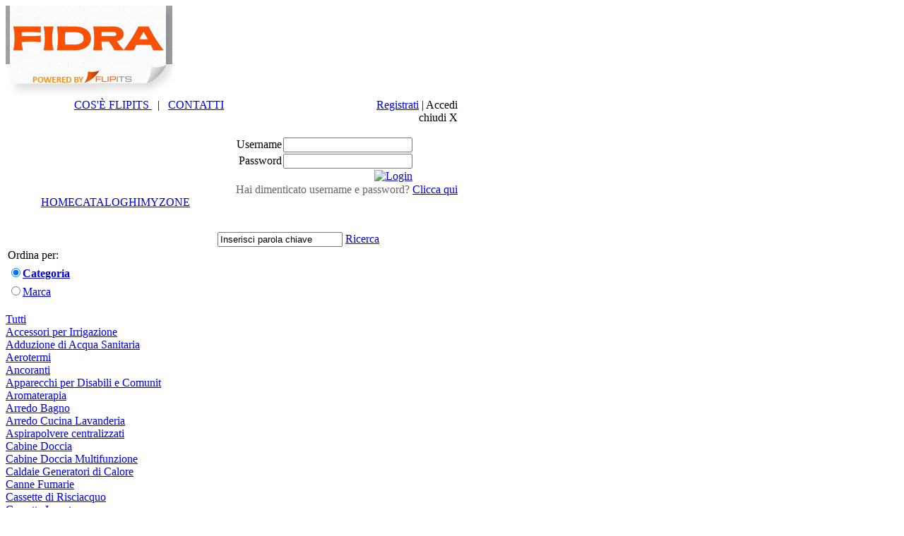

--- FILE ---
content_type: text/html;charset=UTF-8
request_url: http://fidra.flipits.net/IT/cataloghi/Arredo_Bagno/inda_listino_accessori_24l
body_size: 46912
content:


<!DOCTYPE html PUBLIC "-//W3C//DTD XHTML+RDFa 1.0//EN" "http://www.w3.org/MarkUp/DTD/xhtml-rdfa-1.dtd">
<html xmlns="http://www.w3.org/1999/xhtml" xmlns:v="http://rdf.data-vocabulary.org/#">
<head>

	<meta http-equiv="Content-type" content="text/html;charset=UTF-8" />

		
                    
                    <title>INDA - listino accessori 24l</title>
                    
                    <meta name="description" content="Il Listino Accessori 24L di Inda contiene: portascopini, portasalviette, portasapone, portarotoli, mensole, appendiabiti, mobili bagno, specchi, luci e ricambi. Inda, Gruppo Industriale italiano del settore arredobagno, con i suoi 75" />
                    
                    <meta name="keyword" content="" />
                    
		<meta http-equiv="Content-Type" content="text/html; charset=uft8" />

		<meta http-equiv="Content-Style-Type" content="text/css" />
		
		<link rel="stylesheet" type="text/css" href="http://fidra.flipits.net/Assets/Styles/Style61.css" media="screen" />
		<link rel="stylesheet" type="text/css" href="http://fidra.flipits.net/Assets/Styles/Style61_print.css" media="print" />		
		<link rel="stylesheet" href="http://fidra.flipits.net/Assets/JS/EGSharePage.css" />
		<link rel="alternate" type="application/rss+xml" title="RSS" href="http://fidra.flipits.net/Assets/Rss/rss.xml" />
		
		<link rel="shortcut icon" type="images/x-icon" href="http://fidra.flipits.net/Assets/Images61/favicon.ico" />	
		
		<script type="text/javascript">
			function Popup(urlpagina,nomepagina,parametripagina)
			{
				window.open(urlpagina,nomepagina,parametripagina);
			}
		</script>
    
		
			<script type="text/javascript">
	
	  			var _gaq = _gaq || [];
	  			_gaq.push(['_setAccount', '']);
	  			_gaq.push(['_trackPageview']);
	
	  			(function() {
	    				var ga = document.createElement('script'); ga.type = 'text/javascript'; ga.async = true;
	    				ga.src = ('https:' == document.location.protocol ? 'https://ssl' : 'http://www') + '.google-analytics.com/ga.js';
	    				var s = document.getElementsByTagName('script')[0]; s.parentNode.insertBefore(ga, s);
	  			})();
	
			</script>
	
			<script type="text/javascript" src="http://fidra.flipits.net/Assets/JS/prototype.js"></script>
			<script type="text/javascript" src="http://fidra.flipits.net/Assets/JS/scriptaculous.js?load=effects,builder"></script>
		    <script type="text/javascript" src="http://fidra.flipits.net/Assets/JS/lightbox.js"></script>
		    <link rel="stylesheet" href="http://fidra.flipits.net/Assets/JS/lightbox.css" type="text/css" media="screen" />
		
        	
                    
          	<link rel="stylesheet" href="http://fidra.flipits.net/Assets/JS/style.css" type="text/css" media="all" />
            <!--[if lte IE 6]><link rel="stylesheet" href="http://fidra.flipits.net/Assets/JS/ie6.css" type="text/css" media="all" /><![endif]-->
            <script type="text/javascript" src="http://fidra.flipits.net/Assets/JS/jquery-1.2.3.pack.js"></script>
            <script type="text/javascript" src="http://fidra.flipits.net/Assets/JS/jquery.jcarousel.pack.js"></script>
            <script type="text/javascript">
                jQuery(document).ready(function() {
                    jQuery('#mycarousel').jcarousel({
                        scroll: 2,
                        animation: "slow",
                        wrap: "both"	    		
                    });
                });		
            </script>
		
        <script type="text/Javascript">
			function pulisciboxric()
			{
			document.getElementById('searchdesc').testo.value='';
			}
		</script>
	</head>
	
	
	
	
	<body>
	
	 
		<div id="container">
			<div id="header">

<div>
    <div>
	   <div id="logo"><a href="/Default.cfm"><img src="http://fidra.flipits.net/Assets_3/logo.jpg" alt="www.flipits.it" style="border:0px;" /></a></div>
   
	
		
            <div id="menufunction" style="margin:auto"> 
<div id="menufunction">
	<table cellpadding="0" cellspacing="0" border="0" style="width:640px;">
		<tr>
        	<td style="text-align:right; width:50px;">&nbsp;
            	
            </td>
            <td style="padding-left:65px; white-space:nowrap; vertical-align:top; width:350px; text-align:center;">
				
                    <a href="/IT/Cosa_facciamo" title="Vai alla pagina cos'è flipits">
                    <span> COS'È FLIPITS </span></a>
                    &nbsp;&nbsp;|&nbsp;&nbsp; 
                    <a href="/IT/Contatti" title="Vai alla pagina Contatti">
                    <span> CONTATTI </span></a>
                    
         	</td>
            
                <td style="text-align:right; width:240px;  margin-right:10px;">
                    <a href="/Inside.cfm?area=REGISTRAZIONE&amp;sezione=REGISTRAZIONE&amp;url_rew=REGISTRAZIONE" title="Registrati">Registrati</a> | 

                            <a title="Accedi"  onclick="document.getElementById('popuplogin').style.visibility='visible';" style="cursor: pointer;">
                        		Accedi
                        	</a>
                            <div id="popuplogin">
                                	

<div id="boxlogin">
	<div style=" text-align:right"><a onclick="document.getElementById('popuplogin').style.visibility='hidden';" style="cursor: pointer; font-weight:normal">chiudi X</a></div>
		
			<form action="http://fidra.flipits.net/Default.cfm" method="post" id="login">
					<div><br />
						<table cellpadding="1" cellspacing="0">
							<tr>
								<td><span>Username</span></td>
                                <td><input name="user" type="text" style="width:175px;" /></td>
                           	</tr>
                            <tr>
                            	<td><span>Password</span></td>
                                <td><input name="pwd" type="password" style="width:175px;" /></td>
                            </tr>
                            <tr>
                            	<td colspan="2" style="text-align:right">
                        			<a href="javascript:document.getElementById('login').submit();" title="Login"><img src="http://fidra.flipits.net/Assets/Images61/bt_login.jpg" alt="Login" title="Login" border="0" /></a>
                               	</td>
                            </tr>
                       	</table>
					</div>
				 </form>
				 <div style=" color:#666; size:11px; white-space:nowrap">
            	Hai dimenticato username e password? <a href="http://fidra.flipits.net/Inside.cfm?area=REGISTRAZIONE&sezione=REGISTRAZIONE&url_rew=REGISTRAZIONE&amp;step=persopwd" title="Perso password?" class="g-h2">Clicca qui</a><br />
		
					</div> 
</div>

                            </div>
                </td>
          	
       </tr>
 	</table>
</div>

</div>
        
<div id="menutop">
	<table cellpadding="0" cellspacing="0" border="0">
	<tr>
    <td style="width:50px;">&nbsp;
     
    </td>
	<td class="tr-mt">
    	
        	<a href="/Default.cfm" class="a1-mt">HOME</a>
        
    </td>
	
					
                <td class="tr-mt">
                
                    <a href="/IT/cataloghi" title="Vai alla pagina Cataloghi" class="a1-mt-sel">
                        CATALOGHI
                    </a>
                </td>
            
			
			
					
                <td class="tr-mt">
                
                    <a href="/IT/myzone" title="Vai alla pagina MyZone" class="a1-mt">
                        MYZONE
                    </a>
                </td>
            
			
			
	</tr>
	</table>
</div>


    </div> 
    <br />
    
	<div id="boxsearch">
	
    	<div style="float:left; width:250px;"></div>
    
        
    <form id="searchdesc" method="get" action="/Inside.cfm">
        <div style="margin-left:300px; padding-top: 15px;">
            <input type="hidden" value="RICERCA" name="area" />
            <input type="hidden" value="RICERCA" name="sezione" />	
            <input type="hidden" value="RICERCA" name="URL_REW" /> 
            <input type="text" value="Inserisci parola chiave" name="testo"  onclick="javascript:pulisciboxric(testo);" />
            <a href="javascript:document.getElementById('searchdesc').submit();">Ricerca</a>
        </div>
    </form>	 

</div> 

</div>

</div>
			<div id="boxmain">
				
                	<div id="sinistra"> 
<div id="menuleft">
	
    
    <div style="display:none;">
    
        <script type="text/javascript">
        function aprichiudi(item,descrizione) {
           elem=document.getElementById(item);
           visibile=(elem.style.display!="none")
           prefisso=document.getElementById("menu" + item);
           if (visibile) {
             elem.style.display="none";
             prefisso.innerHTML=descrizione;
           } else {
              elem.style.display="";
              prefisso.innerHTML=descrizione;
           }
        }
        function SelRadioCat()
		{
			if (!document.getElementById("selprod").visualizzaper[0].checked)
			{
				document.getElementById("selprod").visualizzaper[0].checked=true;
				document.getElementById('selprod').submit();
			}
		}
		
		function SelRadioMarca()
		{
			if (!document.getElementById("selprod").visualizzaper[1].checked)
			{
				document.getElementById("selprod").visualizzaper[1].checked=true;
				document.getElementById('selprod').submit();
			}
		}
		
        </script>
     
    </div>
	<form id="selprod" method="post" action="/IT/cataloghi">
        <table cellpadding="3" cellspacing="0" style="width:180px; border:0px;">
            
            	<tr>
                	<td class="ml-h1">Ordina per:</td>
                </tr>
            
            <tr>
                <td class="ml-td"><input type="radio" name="visualizzaper" value="1" onchange="document.getElementById('categorie').submit();" checked="checked" /><a href="javascript:SelRadioCat();"><strong>Categoria</strong></a></td>
            </tr>
             <tr>
                <td class="ml-td"><input type="radio" name="visualizzaper" value="2" onchange="document.getElementById('selprod').submit();"  /><a href="javascript:SelRadioMarca();">Marca</a></td>
            </tr>
             
        </table>
    </form>
    <br />
    <table cellpadding="0" cellspacing="0" class="tb-ml" border="0">
      	        
        <tr>
            <td class="tr-ml" onmouseover="this.className='tr-ml-on';" onmouseout="this.className='tr-ml';" onclick="document.location.href='http://fidra.flipits.net/IT/cataloghi';">
            	<a href="http://fidra.flipits.net/IT/cataloghi" class="a1-ml">
                	
                        Tutti
                	
                </a>
            </td>
       	</tr>
        
            <tr>
                <td class="tr-ml" onmouseover="this.className='tr-ml-on';" onmouseout="this.className='tr-ml';" onclick="document.location.href='http://fidra.flipits.net/IT/cataloghi/Accessori_per_Irrigazione/elenco';">
                	<a href="http://fidra.flipits.net/IT/cataloghi/Accessori_per_Irrigazione/elenco" class="a1-ml">Accessori per Irrigazione</a>
                </td>
           </tr>
	
            <tr>
                <td class="tr-ml" onmouseover="this.className='tr-ml-on';" onmouseout="this.className='tr-ml';" onclick="document.location.href='http://fidra.flipits.net/IT/cataloghi/Adduzione_di_Acqua_Sanitaria/elenco';">
                	<a href="http://fidra.flipits.net/IT/cataloghi/Adduzione_di_Acqua_Sanitaria/elenco" class="a1-ml">Adduzione di Acqua Sanitaria</a>
                </td>
           </tr>
	
            <tr>
                <td class="tr-ml" onmouseover="this.className='tr-ml-on';" onmouseout="this.className='tr-ml';" onclick="document.location.href='http://fidra.flipits.net/IT/cataloghi/Aerotermi/elenco';">
                	<a href="http://fidra.flipits.net/IT/cataloghi/Aerotermi/elenco" class="a1-ml">Aerotermi</a>
                </td>
           </tr>
	
            <tr>
                <td class="tr-ml" onmouseover="this.className='tr-ml-on';" onmouseout="this.className='tr-ml';" onclick="document.location.href='http://fidra.flipits.net/IT/cataloghi/Ancoranti/elenco';">
                	<a href="http://fidra.flipits.net/IT/cataloghi/Ancoranti/elenco" class="a1-ml">Ancoranti</a>
                </td>
           </tr>
	
            <tr>
                <td class="tr-ml" onmouseover="this.className='tr-ml-on';" onmouseout="this.className='tr-ml';" onclick="document.location.href='http://fidra.flipits.net/IT/cataloghi/Apparecchi_per_Disabili_e_Comunit/elenco';">
                	<a href="http://fidra.flipits.net/IT/cataloghi/Apparecchi_per_Disabili_e_Comunit/elenco" class="a1-ml">Apparecchi per Disabili e Comunit</a>
                </td>
           </tr>
	
            <tr>
                <td class="tr-ml" onmouseover="this.className='tr-ml-on';" onmouseout="this.className='tr-ml';" onclick="document.location.href='http://fidra.flipits.net/IT/cataloghi/Aromaterapia/elenco';">
                	<a href="http://fidra.flipits.net/IT/cataloghi/Aromaterapia/elenco" class="a1-ml">Aromaterapia</a>
                </td>
           </tr>
	
            <tr>
                <td class="tr-ml-on" onmouseover="this.className='tr-ml-on';" onmouseout="this.className='tr-ml';" onclick="document.location.href='http://fidra.flipits.net/IT/cataloghi/Arredo_Bagno/elenco';">
                	<a href="http://fidra.flipits.net/IT/cataloghi/Arredo_Bagno/elenco" class="a1-ml-sel">Arredo Bagno</a>
                </td>
           </tr>
	
            <tr>
                <td class="tr-ml" onmouseover="this.className='tr-ml-on';" onmouseout="this.className='tr-ml';" onclick="document.location.href='http://fidra.flipits.net/IT/cataloghi/Arredo_Cucina_Lavanderia/elenco';">
                	<a href="http://fidra.flipits.net/IT/cataloghi/Arredo_Cucina_Lavanderia/elenco" class="a1-ml">Arredo Cucina Lavanderia</a>
                </td>
           </tr>
	
            <tr>
                <td class="tr-ml" onmouseover="this.className='tr-ml-on';" onmouseout="this.className='tr-ml';" onclick="document.location.href='http://fidra.flipits.net/IT/cataloghi/Aspirapolvere_centralizzati/elenco';">
                	<a href="http://fidra.flipits.net/IT/cataloghi/Aspirapolvere_centralizzati/elenco" class="a1-ml">Aspirapolvere centralizzati</a>
                </td>
           </tr>
	
            <tr>
                <td class="tr-ml" onmouseover="this.className='tr-ml-on';" onmouseout="this.className='tr-ml';" onclick="document.location.href='http://fidra.flipits.net/IT/cataloghi/Cabine_Doccia/elenco';">
                	<a href="http://fidra.flipits.net/IT/cataloghi/Cabine_Doccia/elenco" class="a1-ml">Cabine Doccia</a>
                </td>
           </tr>
	
            <tr>
                <td class="tr-ml" onmouseover="this.className='tr-ml-on';" onmouseout="this.className='tr-ml';" onclick="document.location.href='http://fidra.flipits.net/IT/cataloghi/Cabine_Doccia_Multifunzione/elenco';">
                	<a href="http://fidra.flipits.net/IT/cataloghi/Cabine_Doccia_Multifunzione/elenco" class="a1-ml">Cabine Doccia Multifunzione</a>
                </td>
           </tr>
	
            <tr>
                <td class="tr-ml" onmouseover="this.className='tr-ml-on';" onmouseout="this.className='tr-ml';" onclick="document.location.href='http://fidra.flipits.net/IT/cataloghi/Caldaie_Generatori_di_Calore/elenco';">
                	<a href="http://fidra.flipits.net/IT/cataloghi/Caldaie_Generatori_di_Calore/elenco" class="a1-ml">Caldaie Generatori di Calore</a>
                </td>
           </tr>
	
            <tr>
                <td class="tr-ml" onmouseover="this.className='tr-ml-on';" onmouseout="this.className='tr-ml';" onclick="document.location.href='http://fidra.flipits.net/IT/cataloghi/Canne_Fumarie/elenco';">
                	<a href="http://fidra.flipits.net/IT/cataloghi/Canne_Fumarie/elenco" class="a1-ml">Canne Fumarie</a>
                </td>
           </tr>
	
            <tr>
                <td class="tr-ml" onmouseover="this.className='tr-ml-on';" onmouseout="this.className='tr-ml';" onclick="document.location.href='http://fidra.flipits.net/IT/cataloghi/Cassette_di_Risciacquo/elenco';">
                	<a href="http://fidra.flipits.net/IT/cataloghi/Cassette_di_Risciacquo/elenco" class="a1-ml">Cassette di Risciacquo</a>
                </td>
           </tr>
	
            <tr>
                <td class="tr-ml" onmouseover="this.className='tr-ml-on';" onmouseout="this.className='tr-ml';" onclick="document.location.href='http://fidra.flipits.net/IT/cataloghi/Cassette_Inverter/elenco';">
                	<a href="http://fidra.flipits.net/IT/cataloghi/Cassette_Inverter/elenco" class="a1-ml">Cassette Inverter</a>
                </td>
           </tr>
	
            <tr>
                <td class="tr-ml" onmouseover="this.className='tr-ml-on';" onmouseout="this.className='tr-ml';" onclick="document.location.href='http://fidra.flipits.net/IT/cataloghi/Cassette_per_Collettori/elenco';">
                	<a href="http://fidra.flipits.net/IT/cataloghi/Cassette_per_Collettori/elenco" class="a1-ml">Cassette per Collettori</a>
                </td>
           </tr>
	
            <tr>
                <td class="tr-ml" onmouseover="this.className='tr-ml-on';" onmouseout="this.className='tr-ml';" onclick="document.location.href='http://fidra.flipits.net/IT/cataloghi/Collari_Staffe_Mensole/elenco';">
                	<a href="http://fidra.flipits.net/IT/cataloghi/Collari_Staffe_Mensole/elenco" class="a1-ml">Collari Staffe Mensole</a>
                </td>
           </tr>
	
            <tr>
                <td class="tr-ml" onmouseover="this.className='tr-ml-on';" onmouseout="this.className='tr-ml';" onclick="document.location.href='http://fidra.flipits.net/IT/cataloghi/Collettori_di_Distribuzione/elenco';">
                	<a href="http://fidra.flipits.net/IT/cataloghi/Collettori_di_Distribuzione/elenco" class="a1-ml">Collettori di Distribuzione</a>
                </td>
           </tr>
	
            <tr>
                <td class="tr-ml" onmouseover="this.className='tr-ml-on';" onmouseout="this.className='tr-ml';" onclick="document.location.href='http://fidra.flipits.net/IT/cataloghi/Collettori_per_Pannelli_Radianti/elenco';">
                	<a href="http://fidra.flipits.net/IT/cataloghi/Collettori_per_Pannelli_Radianti/elenco" class="a1-ml">Collettori per Pannelli Radianti</a>
                </td>
           </tr>
	
            <tr>
                <td class="tr-ml" onmouseover="this.className='tr-ml-on';" onmouseout="this.className='tr-ml';" onclick="document.location.href='http://fidra.flipits.net/IT/cataloghi/Componenti_per_Centrali_termiche/elenco';">
                	<a href="http://fidra.flipits.net/IT/cataloghi/Componenti_per_Centrali_termiche/elenco" class="a1-ml">Componenti per Centrali termiche</a>
                </td>
           </tr>
	
            <tr>
                <td class="tr-ml" onmouseover="this.className='tr-ml-on';" onmouseout="this.className='tr-ml';" onclick="document.location.href='http://fidra.flipits.net/IT/cataloghi/Componenti_per_Impianti/elenco';">
                	<a href="http://fidra.flipits.net/IT/cataloghi/Componenti_per_Impianti/elenco" class="a1-ml">Componenti per Impianti</a>
                </td>
           </tr>
	
            <tr>
                <td class="tr-ml" onmouseover="this.className='tr-ml-on';" onmouseout="this.className='tr-ml';" onclick="document.location.href='http://fidra.flipits.net/IT/cataloghi/Condizionatori_Climatizzatori/elenco';">
                	<a href="http://fidra.flipits.net/IT/cataloghi/Condizionatori_Climatizzatori/elenco" class="a1-ml">Condizionatori Climatizzatori</a>
                </td>
           </tr>
	
            <tr>
                <td class="tr-ml" onmouseover="this.className='tr-ml-on';" onmouseout="this.className='tr-ml';" onclick="document.location.href='http://fidra.flipits.net/IT/cataloghi/Contabilizzazione_del_calore/elenco';">
                	<a href="http://fidra.flipits.net/IT/cataloghi/Contabilizzazione_del_calore/elenco" class="a1-ml">Contabilizzazione del calore</a>
                </td>
           </tr>
	
            <tr>
                <td class="tr-ml" onmouseover="this.className='tr-ml-on';" onmouseout="this.className='tr-ml';" onclick="document.location.href='http://fidra.flipits.net/IT/cataloghi/Contatori/elenco';">
                	<a href="http://fidra.flipits.net/IT/cataloghi/Contatori/elenco" class="a1-ml">Contatori</a>
                </td>
           </tr>
	
            <tr>
                <td class="tr-ml" onmouseover="this.className='tr-ml-on';" onmouseout="this.className='tr-ml';" onclick="document.location.href='http://fidra.flipits.net/IT/cataloghi/Controllo_e_Regolazione/elenco';">
                	<a href="http://fidra.flipits.net/IT/cataloghi/Controllo_e_Regolazione/elenco" class="a1-ml">Controllo e Regolazione</a>
                </td>
           </tr>
	
            <tr>
                <td class="tr-ml" onmouseover="this.className='tr-ml-on';" onmouseout="this.className='tr-ml';" onclick="document.location.href='http://fidra.flipits.net/IT/cataloghi/Cromoterapia/elenco';">
                	<a href="http://fidra.flipits.net/IT/cataloghi/Cromoterapia/elenco" class="a1-ml">Cromoterapia</a>
                </td>
           </tr>
	
            <tr>
                <td class="tr-ml" onmouseover="this.className='tr-ml-on';" onmouseout="this.className='tr-ml';" onclick="document.location.href='http://fidra.flipits.net/IT/cataloghi/Cronotermostati/elenco';">
                	<a href="http://fidra.flipits.net/IT/cataloghi/Cronotermostati/elenco" class="a1-ml">Cronotermostati</a>
                </td>
           </tr>
	
            <tr>
                <td class="tr-ml" onmouseover="this.className='tr-ml-on';" onmouseout="this.className='tr-ml';" onclick="document.location.href='http://fidra.flipits.net/IT/cataloghi/Deumidificatori/elenco';">
                	<a href="http://fidra.flipits.net/IT/cataloghi/Deumidificatori/elenco" class="a1-ml">Deumidificatori</a>
                </td>
           </tr>
	
            <tr>
                <td class="tr-ml" onmouseover="this.className='tr-ml-on';" onmouseout="this.className='tr-ml';" onclick="document.location.href='http://fidra.flipits.net/IT/cataloghi/Docce/elenco';">
                	<a href="http://fidra.flipits.net/IT/cataloghi/Docce/elenco" class="a1-ml">Docce</a>
                </td>
           </tr>
	
            <tr>
                <td class="tr-ml" onmouseover="this.className='tr-ml-on';" onmouseout="this.className='tr-ml';" onclick="document.location.href='http://fidra.flipits.net/IT/cataloghi/Elettropompe/elenco';">
                	<a href="http://fidra.flipits.net/IT/cataloghi/Elettropompe/elenco" class="a1-ml">Elettropompe</a>
                </td>
           </tr>
	
            <tr>
                <td class="tr-ml" onmouseover="this.className='tr-ml-on';" onmouseout="this.className='tr-ml';" onclick="document.location.href='http://fidra.flipits.net/IT/cataloghi/Energia_Solare/elenco';">
                	<a href="http://fidra.flipits.net/IT/cataloghi/Energia_Solare/elenco" class="a1-ml">Energia Solare</a>
                </td>
           </tr>
	
            <tr>
                <td class="tr-ml" onmouseover="this.className='tr-ml-on';" onmouseout="this.className='tr-ml';" onclick="document.location.href='http://fidra.flipits.net/IT/cataloghi/Fitoterapia/elenco';">
                	<a href="http://fidra.flipits.net/IT/cataloghi/Fitoterapia/elenco" class="a1-ml">Fitoterapia</a>
                </td>
           </tr>
	
            <tr>
                <td class="tr-ml" onmouseover="this.className='tr-ml-on';" onmouseout="this.className='tr-ml';" onclick="document.location.href='http://fidra.flipits.net/IT/cataloghi/Idrosistemi_per_comunit/elenco';">
                	<a href="http://fidra.flipits.net/IT/cataloghi/Idrosistemi_per_comunit/elenco" class="a1-ml">Idrosistemi per comunit</a>
                </td>
           </tr>
	
            <tr>
                <td class="tr-ml" onmouseover="this.className='tr-ml-on';" onmouseout="this.className='tr-ml';" onclick="document.location.href='http://fidra.flipits.net/IT/cataloghi/Idroterapia/elenco';">
                	<a href="http://fidra.flipits.net/IT/cataloghi/Idroterapia/elenco" class="a1-ml">Idroterapia</a>
                </td>
           </tr>
	
            <tr>
                <td class="tr-ml" onmouseover="this.className='tr-ml-on';" onmouseout="this.className='tr-ml';" onclick="document.location.href='http://fidra.flipits.net/IT/cataloghi/Irrigazione/elenco';">
                	<a href="http://fidra.flipits.net/IT/cataloghi/Irrigazione/elenco" class="a1-ml">Irrigazione</a>
                </td>
           </tr>
	
            <tr>
                <td class="tr-ml" onmouseover="this.className='tr-ml-on';" onmouseout="this.className='tr-ml';" onclick="document.location.href='http://fidra.flipits.net/IT/cataloghi/Isolanti_Termici_Acustici/elenco';">
                	<a href="http://fidra.flipits.net/IT/cataloghi/Isolanti_Termici_Acustici/elenco" class="a1-ml">Isolanti Termici Acustici</a>
                </td>
           </tr>
	
            <tr>
                <td class="tr-ml" onmouseover="this.className='tr-ml-on';" onmouseout="this.className='tr-ml';" onclick="document.location.href='http://fidra.flipits.net/IT/cataloghi/Mastici_Sigillanti_Adesivi/elenco';">
                	<a href="http://fidra.flipits.net/IT/cataloghi/Mastici_Sigillanti_Adesivi/elenco" class="a1-ml">Mastici Sigillanti Adesivi</a>
                </td>
           </tr>
	
            <tr>
                <td class="tr-ml" onmouseover="this.className='tr-ml-on';" onmouseout="this.className='tr-ml';" onclick="document.location.href='http://fidra.flipits.net/IT/cataloghi/Materiali_di_consumo/elenco';">
                	<a href="http://fidra.flipits.net/IT/cataloghi/Materiali_di_consumo/elenco" class="a1-ml">Materiali di consumo</a>
                </td>
           </tr>
	
            <tr>
                <td class="tr-ml" onmouseover="this.className='tr-ml-on';" onmouseout="this.className='tr-ml';" onclick="document.location.href='http://fidra.flipits.net/IT/cataloghi/Minipiscine_SPA/elenco';">
                	<a href="http://fidra.flipits.net/IT/cataloghi/Minipiscine_SPA/elenco" class="a1-ml">Minipiscine SPA</a>
                </td>
           </tr>
	
            <tr>
                <td class="tr-ml" onmouseover="this.className='tr-ml-on';" onmouseout="this.className='tr-ml';" onclick="document.location.href='http://fidra.flipits.net/IT/cataloghi/Orinatoi/elenco';">
                	<a href="http://fidra.flipits.net/IT/cataloghi/Orinatoi/elenco" class="a1-ml">Orinatoi</a>
                </td>
           </tr>
	
            <tr>
                <td class="tr-ml" onmouseover="this.className='tr-ml-on';" onmouseout="this.className='tr-ml';" onclick="document.location.href='http://fidra.flipits.net/IT/cataloghi/Pannelli_Radianti/elenco';">
                	<a href="http://fidra.flipits.net/IT/cataloghi/Pannelli_Radianti/elenco" class="a1-ml">Pannelli Radianti</a>
                </td>
           </tr>
	
            <tr>
                <td class="tr-ml" onmouseover="this.className='tr-ml-on';" onmouseout="this.className='tr-ml';" onclick="document.location.href='http://fidra.flipits.net/IT/cataloghi/Pavimenti_Rivestimenti/elenco';">
                	<a href="http://fidra.flipits.net/IT/cataloghi/Pavimenti_Rivestimenti/elenco" class="a1-ml">Pavimenti Rivestimenti</a>
                </td>
           </tr>
	
            <tr>
                <td class="tr-ml" onmouseover="this.className='tr-ml-on';" onmouseout="this.className='tr-ml';" onclick="document.location.href='http://fidra.flipits.net/IT/cataloghi/Piatti_Doccia/elenco';">
                	<a href="http://fidra.flipits.net/IT/cataloghi/Piatti_Doccia/elenco" class="a1-ml">Piatti Doccia</a>
                </td>
           </tr>
	
            <tr>
                <td class="tr-ml" onmouseover="this.className='tr-ml-on';" onmouseout="this.className='tr-ml';" onclick="document.location.href='http://fidra.flipits.net/IT/cataloghi/Pilette/elenco';">
                	<a href="http://fidra.flipits.net/IT/cataloghi/Pilette/elenco" class="a1-ml">Pilette</a>
                </td>
           </tr>
	
            <tr>
                <td class="tr-ml" onmouseover="this.className='tr-ml-on';" onmouseout="this.className='tr-ml';" onclick="document.location.href='http://fidra.flipits.net/IT/cataloghi/Pompe_di_calore/elenco';">
                	<a href="http://fidra.flipits.net/IT/cataloghi/Pompe_di_calore/elenco" class="a1-ml">Pompe di calore</a>
                </td>
           </tr>
	
            <tr>
                <td class="tr-ml" onmouseover="this.className='tr-ml-on';" onmouseout="this.className='tr-ml';" onclick="document.location.href='http://fidra.flipits.net/IT/cataloghi/Pozzetti/elenco';">
                	<a href="http://fidra.flipits.net/IT/cataloghi/Pozzetti/elenco" class="a1-ml">Pozzetti</a>
                </td>
           </tr>
	
            <tr>
                <td class="tr-ml" onmouseover="this.className='tr-ml-on';" onmouseout="this.className='tr-ml';" onclick="document.location.href='http://fidra.flipits.net/IT/cataloghi/Prodotti_per_brasature/elenco';">
                	<a href="http://fidra.flipits.net/IT/cataloghi/Prodotti_per_brasature/elenco" class="a1-ml">Prodotti per brasature</a>
                </td>
           </tr>
	
            <tr>
                <td class="tr-ml" onmouseover="this.className='tr-ml-on';" onmouseout="this.className='tr-ml';" onclick="document.location.href='http://fidra.flipits.net/IT/cataloghi/Raccordi/elenco';">
                	<a href="http://fidra.flipits.net/IT/cataloghi/Raccordi/elenco" class="a1-ml">Raccordi</a>
                </td>
           </tr>
	
            <tr>
                <td class="tr-ml" onmouseover="this.className='tr-ml-on';" onmouseout="this.className='tr-ml';" onclick="document.location.href='http://fidra.flipits.net/IT/cataloghi/Radiatori/elenco';">
                	<a href="http://fidra.flipits.net/IT/cataloghi/Radiatori/elenco" class="a1-ml">Radiatori</a>
                </td>
           </tr>
	
            <tr>
                <td class="tr-ml" onmouseover="this.className='tr-ml-on';" onmouseout="this.className='tr-ml';" onclick="document.location.href='http://fidra.flipits.net/IT/cataloghi/Refrigeratori_d_acqua/elenco';">
                	<a href="http://fidra.flipits.net/IT/cataloghi/Refrigeratori_d_acqua/elenco" class="a1-ml">Refrigeratori d acqua</a>
                </td>
           </tr>
	
            <tr>
                <td class="tr-ml" onmouseover="this.className='tr-ml-on';" onmouseout="this.className='tr-ml';" onclick="document.location.href='http://fidra.flipits.net/IT/cataloghi/Riduttori_di_Pressione/elenco';">
                	<a href="http://fidra.flipits.net/IT/cataloghi/Riduttori_di_Pressione/elenco" class="a1-ml">Riduttori di Pressione</a>
                </td>
           </tr>
	
            <tr>
                <td class="tr-ml" onmouseover="this.className='tr-ml-on';" onmouseout="this.className='tr-ml';" onclick="document.location.href='http://fidra.flipits.net/IT/cataloghi/Riscaldamento_e_Condizionamento/elenco';">
                	<a href="http://fidra.flipits.net/IT/cataloghi/Riscaldamento_e_Condizionamento/elenco" class="a1-ml">Riscaldamento e Condizionamento</a>
                </td>
           </tr>
	
            <tr>
                <td class="tr-ml" onmouseover="this.className='tr-ml-on';" onmouseout="this.className='tr-ml';" onclick="document.location.href='http://fidra.flipits.net/IT/cataloghi/Rubinetteria_sanitaria/elenco';">
                	<a href="http://fidra.flipits.net/IT/cataloghi/Rubinetteria_sanitaria/elenco" class="a1-ml">Rubinetteria sanitaria</a>
                </td>
           </tr>
	
            <tr>
                <td class="tr-ml" onmouseover="this.className='tr-ml-on';" onmouseout="this.className='tr-ml';" onclick="document.location.href='http://fidra.flipits.net/IT/cataloghi/Sanitari_per_Bagno/elenco';">
                	<a href="http://fidra.flipits.net/IT/cataloghi/Sanitari_per_Bagno/elenco" class="a1-ml">Sanitari per Bagno</a>
                </td>
           </tr>
	
            <tr>
                <td class="tr-ml" onmouseover="this.className='tr-ml-on';" onmouseout="this.className='tr-ml';" onclick="document.location.href='http://fidra.flipits.net/IT/cataloghi/Sanitari_per_Cucina/elenco';">
                	<a href="http://fidra.flipits.net/IT/cataloghi/Sanitari_per_Cucina/elenco" class="a1-ml">Sanitari per Cucina</a>
                </td>
           </tr>
	
            <tr>
                <td class="tr-ml" onmouseover="this.className='tr-ml-on';" onmouseout="this.className='tr-ml';" onclick="document.location.href='http://fidra.flipits.net/IT/cataloghi/Saune_Bagni_Turchi/elenco';">
                	<a href="http://fidra.flipits.net/IT/cataloghi/Saune_Bagni_Turchi/elenco" class="a1-ml">Saune Bagni Turchi</a>
                </td>
           </tr>
	
            <tr>
                <td class="tr-ml" onmouseover="this.className='tr-ml-on';" onmouseout="this.className='tr-ml';" onclick="document.location.href='http://fidra.flipits.net/IT/cataloghi/Scaldabagni/elenco';">
                	<a href="http://fidra.flipits.net/IT/cataloghi/Scaldabagni/elenco" class="a1-ml">Scaldabagni</a>
                </td>
           </tr>
	
            <tr>
                <td class="tr-ml" onmouseover="this.className='tr-ml-on';" onmouseout="this.className='tr-ml';" onclick="document.location.href='http://fidra.flipits.net/IT/cataloghi/Scarichi/elenco';">
                	<a href="http://fidra.flipits.net/IT/cataloghi/Scarichi/elenco" class="a1-ml">Scarichi</a>
                </td>
           </tr>
	
            <tr>
                <td class="tr-ml" onmouseover="this.className='tr-ml-on';" onmouseout="this.className='tr-ml';" onclick="document.location.href='http://fidra.flipits.net/IT/cataloghi/Sedili_per_WC/elenco';">
                	<a href="http://fidra.flipits.net/IT/cataloghi/Sedili_per_WC/elenco" class="a1-ml">Sedili per WC</a>
                </td>
           </tr>
	
            <tr>
                <td class="tr-ml" onmouseover="this.className='tr-ml-on';" onmouseout="this.className='tr-ml';" onclick="document.location.href='http://fidra.flipits.net/IT/cataloghi/Serbatoi/elenco';">
                	<a href="http://fidra.flipits.net/IT/cataloghi/Serbatoi/elenco" class="a1-ml">Serbatoi</a>
                </td>
           </tr>
	
            <tr>
                <td class="tr-ml" onmouseover="this.className='tr-ml-on';" onmouseout="this.className='tr-ml';" onclick="document.location.href='http://fidra.flipits.net/IT/cataloghi/Sifoni/elenco';">
                	<a href="http://fidra.flipits.net/IT/cataloghi/Sifoni/elenco" class="a1-ml">Sifoni</a>
                </td>
           </tr>
	
            <tr>
                <td class="tr-ml" onmouseover="this.className='tr-ml-on';" onmouseout="this.className='tr-ml';" onclick="document.location.href='http://fidra.flipits.net/IT/cataloghi/Sistemi_di_fissaggio/elenco';">
                	<a href="http://fidra.flipits.net/IT/cataloghi/Sistemi_di_fissaggio/elenco" class="a1-ml">Sistemi di fissaggio</a>
                </td>
           </tr>
	
            <tr>
                <td class="tr-ml" onmouseover="this.className='tr-ml-on';" onmouseout="this.className='tr-ml';" onclick="document.location.href='http://fidra.flipits.net/IT/cataloghi/Sistemi_di_Miscelazione_e_Distribuzione/elenco';">
                	<a href="http://fidra.flipits.net/IT/cataloghi/Sistemi_di_Miscelazione_e_Distribuzione/elenco" class="a1-ml">Sistemi di Miscelazione e Distribuzione</a>
                </td>
           </tr>
	
            <tr>
                <td class="tr-ml" onmouseover="this.className='tr-ml-on';" onmouseout="this.className='tr-ml';" onclick="document.location.href='http://fidra.flipits.net/IT/cataloghi/Soffioni_per_Doccia/elenco';">
                	<a href="http://fidra.flipits.net/IT/cataloghi/Soffioni_per_Doccia/elenco" class="a1-ml">Soffioni per Doccia</a>
                </td>
           </tr>
	
            <tr>
                <td class="tr-ml" onmouseover="this.className='tr-ml-on';" onmouseout="this.className='tr-ml';" onclick="document.location.href='http://fidra.flipits.net/IT/cataloghi/Soluzioni_per_Impianti_IdroTermoSanitari/elenco';">
                	<a href="http://fidra.flipits.net/IT/cataloghi/Soluzioni_per_Impianti_IdroTermoSanitari/elenco" class="a1-ml">Soluzioni per Impianti IdroTermoSanitari</a>
                </td>
           </tr>
	
            <tr>
                <td class="tr-ml" onmouseover="this.className='tr-ml-on';" onmouseout="this.className='tr-ml';" onclick="document.location.href='http://fidra.flipits.net/IT/cataloghi/Sopravasca/elenco';">
                	<a href="http://fidra.flipits.net/IT/cataloghi/Sopravasca/elenco" class="a1-ml">Sopravasca</a>
                </td>
           </tr>
	
            <tr>
                <td class="tr-ml" onmouseover="this.className='tr-ml-on';" onmouseout="this.className='tr-ml';" onclick="document.location.href='http://fidra.flipits.net/IT/cataloghi/Strumenti_di_Misura/elenco';">
                	<a href="http://fidra.flipits.net/IT/cataloghi/Strumenti_di_Misura/elenco" class="a1-ml">Strumenti di Misura</a>
                </td>
           </tr>
	
            <tr>
                <td class="tr-ml" onmouseover="this.className='tr-ml-on';" onmouseout="this.className='tr-ml';" onclick="document.location.href='http://fidra.flipits.net/IT/cataloghi/Teleriscaldamento/elenco';">
                	<a href="http://fidra.flipits.net/IT/cataloghi/Teleriscaldamento/elenco" class="a1-ml">Teleriscaldamento</a>
                </td>
           </tr>
	
            <tr>
                <td class="tr-ml" onmouseover="this.className='tr-ml-on';" onmouseout="this.className='tr-ml';" onclick="document.location.href='http://fidra.flipits.net/IT/cataloghi/Termostrisce_radianti/elenco';">
                	<a href="http://fidra.flipits.net/IT/cataloghi/Termostrisce_radianti/elenco" class="a1-ml">Termostrisce radianti</a>
                </td>
           </tr>
	
            <tr>
                <td class="tr-ml" onmouseover="this.className='tr-ml-on';" onmouseout="this.className='tr-ml';" onclick="document.location.href='http://fidra.flipits.net/IT/cataloghi/Trattamento_acqua/elenco';">
                	<a href="http://fidra.flipits.net/IT/cataloghi/Trattamento_acqua/elenco" class="a1-ml">Trattamento acqua</a>
                </td>
           </tr>
	
            <tr>
                <td class="tr-ml" onmouseover="this.className='tr-ml-on';" onmouseout="this.className='tr-ml';" onclick="document.location.href='http://fidra.flipits.net/IT/cataloghi/Trattamento_Impianti_Termici/elenco';">
                	<a href="http://fidra.flipits.net/IT/cataloghi/Trattamento_Impianti_Termici/elenco" class="a1-ml">Trattamento Impianti Termici</a>
                </td>
           </tr>
	
            <tr>
                <td class="tr-ml" onmouseover="this.className='tr-ml-on';" onmouseout="this.className='tr-ml';" onclick="document.location.href='http://fidra.flipits.net/IT/cataloghi/Trituratori/elenco';">
                	<a href="http://fidra.flipits.net/IT/cataloghi/Trituratori/elenco" class="a1-ml">Trituratori</a>
                </td>
           </tr>
	
            <tr>
                <td class="tr-ml" onmouseover="this.className='tr-ml-on';" onmouseout="this.className='tr-ml';" onclick="document.location.href='http://fidra.flipits.net/IT/cataloghi/Tubazioni_ed_Accessori_per_Scarichi_ed_Adduzione/elenco';">
                	<a href="http://fidra.flipits.net/IT/cataloghi/Tubazioni_ed_Accessori_per_Scarichi_ed_Adduzione/elenco" class="a1-ml">Tubazioni ed Accessori per Scarichi ed Adduzione</a>
                </td>
           </tr>
	
            <tr>
                <td class="tr-ml" onmouseover="this.className='tr-ml-on';" onmouseout="this.className='tr-ml';" onclick="document.location.href='http://fidra.flipits.net/IT/cataloghi/Tubi/elenco';">
                	<a href="http://fidra.flipits.net/IT/cataloghi/Tubi/elenco" class="a1-ml">Tubi</a>
                </td>
           </tr>
	
            <tr>
                <td class="tr-ml" onmouseover="this.className='tr-ml-on';" onmouseout="this.className='tr-ml';" onclick="document.location.href='http://fidra.flipits.net/IT/cataloghi/Tubi_Multistrato/elenco';">
                	<a href="http://fidra.flipits.net/IT/cataloghi/Tubi_Multistrato/elenco" class="a1-ml">Tubi Multistrato</a>
                </td>
           </tr>
	
            <tr>
                <td class="tr-ml" onmouseover="this.className='tr-ml-on';" onmouseout="this.className='tr-ml';" onclick="document.location.href='http://fidra.flipits.net/IT/cataloghi/Unita_di_Trattamento_Aria/elenco';">
                	<a href="http://fidra.flipits.net/IT/cataloghi/Unita_di_Trattamento_Aria/elenco" class="a1-ml">Unita di Trattamento Aria</a>
                </td>
           </tr>
	
            <tr>
                <td class="tr-ml" onmouseover="this.className='tr-ml-on';" onmouseout="this.className='tr-ml';" onclick="document.location.href='http://fidra.flipits.net/IT/cataloghi/Utensileria_Attrezzature/elenco';">
                	<a href="http://fidra.flipits.net/IT/cataloghi/Utensileria_Attrezzature/elenco" class="a1-ml">Utensileria Attrezzature</a>
                </td>
           </tr>
	
            <tr>
                <td class="tr-ml" onmouseover="this.className='tr-ml-on';" onmouseout="this.className='tr-ml';" onclick="document.location.href='http://fidra.flipits.net/IT/cataloghi/Valvolame/elenco';">
                	<a href="http://fidra.flipits.net/IT/cataloghi/Valvolame/elenco" class="a1-ml">Valvolame</a>
                </td>
           </tr>
	
            <tr>
                <td class="tr-ml" onmouseover="this.className='tr-ml-on';" onmouseout="this.className='tr-ml';" onclick="document.location.href='http://fidra.flipits.net/IT/cataloghi/Vasche/elenco';">
                	<a href="http://fidra.flipits.net/IT/cataloghi/Vasche/elenco" class="a1-ml">Vasche</a>
                </td>
           </tr>
	
            <tr>
                <td class="tr-ml" onmouseover="this.className='tr-ml-on';" onmouseout="this.className='tr-ml';" onclick="document.location.href='http://fidra.flipits.net/IT/cataloghi/Vasche_combinate_con_box_doccia/elenco';">
                	<a href="http://fidra.flipits.net/IT/cataloghi/Vasche_combinate_con_box_doccia/elenco" class="a1-ml">Vasche combinate con box doccia</a>
                </td>
           </tr>
	
            <tr>
                <td class="tr-ml" onmouseover="this.className='tr-ml-on';" onmouseout="this.className='tr-ml';" onclick="document.location.href='http://fidra.flipits.net/IT/cataloghi/Vasche_Idromassaggio/elenco';">
                	<a href="http://fidra.flipits.net/IT/cataloghi/Vasche_Idromassaggio/elenco" class="a1-ml">Vasche Idromassaggio</a>
                </td>
           </tr>
	
            <tr>
                <td class="tr-ml" onmouseover="this.className='tr-ml-on';" onmouseout="this.className='tr-ml';" onclick="document.location.href='http://fidra.flipits.net/IT/cataloghi/Ventilconvettori/elenco';">
                	<a href="http://fidra.flipits.net/IT/cataloghi/Ventilconvettori/elenco" class="a1-ml">Ventilconvettori</a>
                </td>
           </tr>
	
</table>
</div>
</div>
                	<div id="destra"> <div id="bannerright"> 
	</div>
</div>
					<div id="content">
                    	<div id="navigazione"><div style="border:1px solid ##0F0">
	<div style="float:left;border:1px solid ##0F0">
		Cataloghi 
	</div>
	<div style="text-align:right">
		<a href="javascript:history.back();">Indietro</a>
	</div>
</div></div>
                

<div id="prodotti"> 
    
      
     <table cellpadding="10" cellspacing="0" border="0">
        
        <tr>
            <td colspan="2">
                <strong style="font-size:15px;">INDA - Listino Accessori 24L</strong>
            </td>
        </tr>
        <tr>
            <td><a href="/CaricaCatalogo.cfm?cod=28843" target="_blank">
			 
                <img src="http://www.idroftp.net/FLIPBOOK/FIDRA/IND/INDA - LISTINO ACCESSORI 24L - FIDRA/files/thumb/1.jpg"  alt="inda - listino accessori 24l" title="inda - listino accessori 24l" class="img-big-gallery" />
            
        
            </a></td>
            <td style="vertical-align:top">
                <span style="color:#000;">Il Listino Accessori 24L di Inda contiene: portascopini, portasalviette, portasapone, portarotoli, mensole, appendiabiti, mobili bagno, specchi, luci e ricambi. Inda, Gruppo Industriale italiano del settore arredobagno, con i suoi 75 anni d&lsquo;esperienza e&lsquo;, dal 1944, al servizio di chi desidera arredare il proprio ambiente bagno con stile e funzionalita&lsquo;. La capacita&lsquo; del Gruppo di cogliere le esigenze ed i gusti di un pubblico eterogeneo in continuo cambiamento e di anticipare le tendenze dell&lsquo;abitare, gli ha permesso di consolidare la leadership nei mercati internazionali.</span><br /><br /><br />    
                <div style="text-align:right; font-weight:bold;"><a href="/CaricaCatalogo.cfm?cod=28843" target="_blank"><strong>Sfoglia Catalogo &raquo;</strong></a></div><br /> <br /> 
                <img src="http://fidra.flipits.net/Assets/Images61/i/visualizzazioni.jpg" alt="visualizzazioni" title="visualizzazioni" style="float:left; margin-right:5px;" />visualizzazioni: 230<br />
                <img src="http://fidra.flipits.net/Assets/Images61/i/data_inserimento.jpg" alt="data inserimento" title="data inserimento" style="float:left; margin-right:5px;" />inserito: 16 January 2024<br />
                
                
            </td>
        </tr>
    </table>

</div>

	<div id="bottoni">
		<script type="text/javascript" src="http://fidra.flipits.net/Assets/JS/EGSharePage.js"></script>
	</div>

					
				
				
			</div>
			</div>
     
		</div>	 
       
       <div id="footer">
            <div class="footer_dati">
<strong style=" color:#fff">FABBRICAZIONI IDRAULICHE S.p.a.</strong><br />
Via Multedo Di Pegli 4 - 16155 Pegli - GE<br />
Tel. 010 61731 - Fax 010 6173300 - P.IVA 2975440104 - <br /><br />
<span style="size:10px;"><strong style=" color:#fff">FLIPITS</strong> è un servizio di IdroLAB S.r.l. – <a href="http://www.idrolab.net">www.idrolab.net</a> – P.I. 03210620963<br /></span>

</div>
            </div>		
	</body>
</html>
